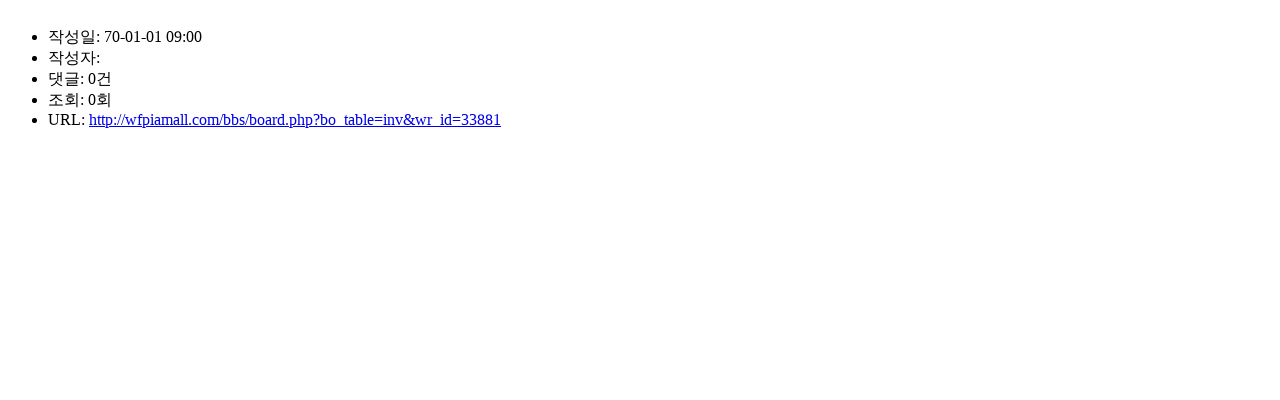

--- FILE ---
content_type: text/html; charset=utf-8
request_url: http://wfpiamall.com/skin/latest/pic_wow_basic/project.php?bo_table=inv&wr_id=33881
body_size: 1124
content:
<div class="container">

	<!-- HOMEPAGE PORTFOLIO SECTION WILL LOAD CONTENTS FROM HERE -->
	<div class="single-project">
		<div class="row">
			<div class="col-lg-6 col-md-6">
				<img src="" alt="" class="project-image">
			</div>
			<div class="col-lg-6 col-md-6">
				<h3 class="dark-text"></h3>
				<div class="project-description">
					 				</div>
				<div class="project-information">
					<ul>
						<li><span class="dark-text">작성일: </span> 70-01-01 09:00</li>
						<li><span class="dark-text">작성자: </span> <span class="sv_guest"></span></li>
						<li><span class="dark-text">댓글: </span> <i class="fa fa-commenting-o" aria-hidden="true"></i> 0건</a></li>
						<li><span class="dark-text">조회: </span> <i class="fa fa-eye" aria-hidden="true"></i> 0회</li>
																		<li><span class="dark-text">URL: </span><a href="http://wfpiamall.com/bbs/board.php?bo_table=inv&wr_id=33881">http://wfpiamall.com/bbs/board.php?bo_table=inv&wr_id=33881</a></li>
					</ul>
				</div>
			</div>
		</div>
	</div>
	<!-- END OF SINGLE PROJECT -->

</div>